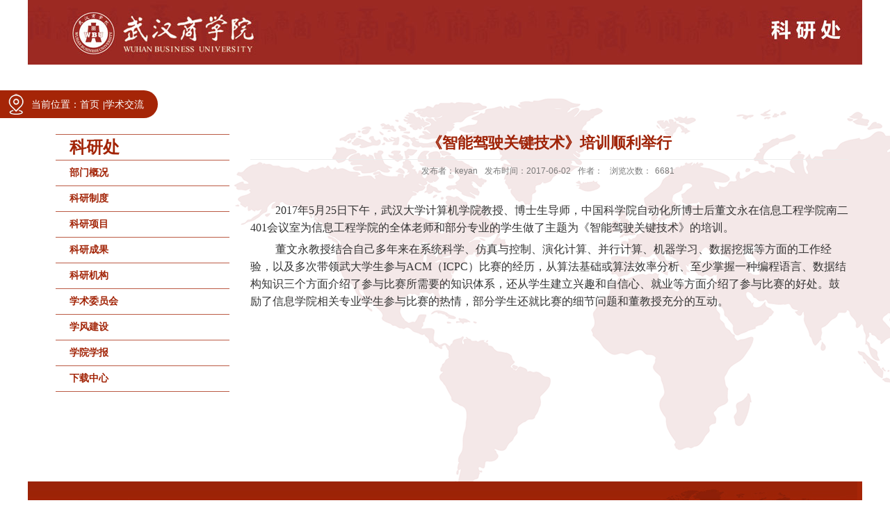

--- FILE ---
content_type: text/html
request_url: https://kyc.wbu.edu.cn/2017/0602/c553a2338/page.htm
body_size: 3343
content:
<!DOCTYPE html PUBLIC "-//W3C//DTD XHTML 1.0 Transitional//EN" "http://www.w3.org/TR/xhtml1/DTD/xhtml1-transitional.dtd">
<html xmlns="http://www.w3.org/1999/xhtml">
<head>
<meta http-equiv="Content-Type" content="text/html; charset=utf-8" />
<title> 《智能驾驶关键技术》培训顺利举行</title>
<meta name="description" content="&nbsp;  &nbsp;2017年5月25日下午，武汉大学计算机学院教授、博士生导师，中国科学院自动化所博士后董文永在信息工程学院南二401会议室为信息工程学院的全体老师和部分专业的学生做了主题为《智能驾驶关键技术》的培训。  &nbsp;董文永教授结合自己多年来在系统科学、仿真与控制、演化计算、并行计算、机器学习、数据挖掘等方面的工作经验，以及多次带领武大学生参与ACM（ICPC）比赛的经历" />

<link type="text/css" href="/_css/_system/system.css" rel="stylesheet"/>
<link type="text/css" href="/_upload/site/1/style/1/1.css" rel="stylesheet"/>
<link type="text/css" href="/_upload/site/00/15/21/style/15/15.css" rel="stylesheet"/>
       <LINK href="/_css/tpl2/system.css" type="text/css" rel="stylesheet"> 
<link type="text/css" href="/_js/_portletPlugs/sudyNavi/css/sudyNav.css" rel="stylesheet" />
       <LINK href="/_css/tpl2/default/default.css" type="text/css" rel="stylesheet"> 

<script language="javascript" src="/_js/jquery.min.js" sudy-wp-context="" sudy-wp-siteId="21"></script>
<script language="javascript" src="/_js/jquery.sudy.wp.visitcount.js"></script>
<script type="text/javascript" src="/_js/_portletPlugs/sudyNavi/jquery.sudyNav.js"></script>
<link rel="stylesheet" href="/_upload/tpl/00/89/137/template137/style.css" type="text/css" media="all" />
</head>

<body>
<div class="wrapper" id="header">
	<div class="inner">
  	<div class="head">
    	
    </div>
    
    <div class="banner1" frag="面板1">
      	<div class="post post-1 mbox" frag="窗口1">
          <div class="con">
            
           </div>
        </div>
      </div>
  </div>
</div>

<div class="wrapper" id="container1">
	<div class="inner">
<div class="col_menu">
<div class="navbar" frag="面板2">
    	<div class="navbox" frag="窗口2" portletmode="simpleSudyNavi" configs="{'c1':'2','c7':'2','c4':'_self','c3':'8','c6':'0','c8':'2','c9':'0','c2':'1','c5':'0'}" contents="{'c2':'0', 'c1':'/基建管理处,/工作职责,/基建动态,/校园规划,/建设法规,/规章制度'}">
      	<div id="wp_nav_w2"> 

 
<ul class="wp_nav" data-nav-config="{vertical: {active: '1', col: '1' }, drop_v: 'down', drop_w: 'right', dir: 'y', opacity_main: '1', opacity_sub: '0.8', dWidth: '0'}">
      
     <li class="nav-item i1 "> 
         <a href="https://kyc.wbu.edu.cn/" title="科研处" target="_self"><span class="item-name">科研处</span></a><i class="mark"></i> 
          
     </li> 
      
     <li class="nav-item i2 "> 
         <a href="/548/list.htm" title="部门概况" target="_self"><span class="item-name">部门概况</span></a><i class="mark"></i> 
          
     </li> 
      
     <li class="nav-item i3 "> 
         <a href="/552/list.htm" title="科研制度" target="_self"><span class="item-name">科研制度</span></a><i class="mark"></i> 
          
     </li> 
      
     <li class="nav-item i4 "> 
         <a href="/550/list.htm" title="科研项目" target="_self"><span class="item-name">科研项目</span></a><i class="mark"></i> 
          
     </li> 
      
     <li class="nav-item i5 "> 
         <a href="/549/list.htm" title="科研成果" target="_self"><span class="item-name">科研成果</span></a><i class="mark"></i> 
          
     </li> 
      
     <li class="nav-item i6 "> 
         <a href="/551/list.htm" title="科研机构" target="_self"><span class="item-name">科研机构</span></a><i class="mark"></i> 
          
     </li> 
      
     <li class="nav-item i7 "> 
         <a href="/555/list.htm" title="学术委员会" target="_self"><span class="item-name">学术委员会</span></a><i class="mark"></i> 
          
     </li> 
      
     <li class="nav-item i8 "> 
         <a href="/554/list.htm" title="学风建设" target="_self"><span class="item-name">学风建设</span></a><i class="mark"></i> 
          
     </li> 
      
     <li class="nav-item i9 "> 
         <a href="https://ht.wbu.edu.cn/_s39/1196/list.psp" title="学院学报" target="_self"><span class="item-name">学院学报</span></a><i class="mark"></i> 
          
     </li> 
      
     <li class="nav-item i10 "> 
         <a href="/547/list.htm" title="下载中心" target="_self"><span class="item-name">下载中心</span></a><i class="mark"></i> 
          
     </li> 
      
</ul> 
 
 
 </div>
      </div>
    </div>
</div>
    <div class="infobox" frag="面板3">
      <div class="article" frag="窗口3" portletmode="simpleArticleAttri">
        
          <h1 class="arti_title"> 《智能驾驶关键技术》培训顺利举行</h1>
          <p class="arti_metas"><span class="arti_publisher">发布者：keyan</span><span class="arti_update">发布时间：2017-06-02</span><span class="arti_author">作者：</span><span class="arti_views">浏览次数：<span class="WP_VisitCount" url="/_visitcountdisplay?siteId=21&type=3&articleId=2338">5124</span></span></p>
          <div class="entry">
            <div class="read"><div class='wp_articlecontent'><p>&nbsp;</p>  <p style="text-align: left; text-indent: 24pt; mso-char-indent-count: 2.0; mso-pagination: widow-orphan" class="MsoNormal" align="left"><span style="font-family: 宋体; font-size: 12pt; mso-bidi-font-family: 宋体; mso-font-kerning: 0pt" lang="EN-US">&nbsp;2017</span><span style="font-family: 宋体; font-size: 12pt; mso-bidi-font-family: 宋体; mso-font-kerning: 0pt">年<span lang="EN-US">5</span>月<span lang="EN-US">25</span>日下午，武汉大学计算机学院教授、博士生导师，中国科学院自动化所博士后董文永在信息工程学院南二<span lang="EN-US">401</span>会议室为信息工程学院的全体老师和部分专业的学生做了主题为《智能驾驶关键技术》的培训。</span></p>  <p style="text-align: left; text-indent: 24pt; mso-char-indent-count: 2.0; mso-pagination: widow-orphan" class="MsoNormal" align="left"><span style="font-family: 宋体; font-size: 12pt; mso-bidi-font-family: 宋体; mso-font-kerning: 0pt">&nbsp;董文永教授结合自己多年来在系统科学、仿真与控制、演化计算、并行计算、机器学习、数据挖掘等方面的工作经验，以及多次带领武大学生参与<span lang="EN-US">ACM</span>（<span lang="EN-US">ICPC</span>）比赛的经历，从算法基础或算法效率分析、至少掌握一种编程语言、数据结构知识三个方面介绍了参与比赛所需要的知识体系，还从学生建立兴趣和自信心、就业等方面介绍了参与比赛的好处。鼓励了信息学院相关专业学生参与比赛的热情，部分学生还就比赛的细节问题和董教授充分的互动。</span></p>  <p style="text-align: left; text-indent: 24pt; mso-char-indent-count: 2.0; mso-pagination: widow-orphan" class="MsoNormal" align="left"><span style="font-family: 宋体; font-size: 12pt; mso-bidi-font-family: 宋体; mso-font-kerning: 0pt"><span lang="EN-US"><o:p><span style="font-family: Calibri; font-size: 10.5pt; mso-bidi-font-family: 'Times New Roman'; mso-font-kerning: 1.0pt; mso-bidi-font-size: 11.0pt; mso-fareast-font-family: 宋体; mso-ansi-language: EN-US; mso-fareast-language: ZH-CN; mso-bidi-language: AR-SA; mso-no-proof: yes" lang="EN-US"><v:shapetype id="_x0000_t75" coordsize="21600,21600" o:spt="75" o:preferrelative="t" path="m@4@5l@4@11@9@11@9@5xe" filled="f" stroked="f">&nbsp;<v:stroke joinstyle="miter"></v:stroke><v:formulas><v:f eqn="if lineDrawn pixelLineWidth 0"></v:f><v:f eqn="sum @0 1 0"></v:f><v:f eqn="sum 0 0 @1"></v:f><v:f eqn="prod @2 1 2"></v:f><v:f eqn="prod @3 21600 pixelWidth"></v:f><v:f eqn="prod @3 21600 pixelHeight"></v:f><v:f eqn="sum @0 0 1"></v:f><v:f eqn="prod @6 1 2"></v:f><v:f eqn="prod @7 21600 pixelWidth"></v:f><v:f eqn="sum @8 21600 0"></v:f><v:f eqn="prod @7 21600 pixelHeight"></v:f><v:f eqn="sum @10 21600 0"></v:f></v:formulas><v:path o:extrusionok="f" gradientshapeok="t" o:connecttype="rect"></v:path><o:lock v:ext="edit" aspectratio="t"></o:lock></v:shapetype><v:shape style="width: 414.75pt; height: 258.75pt; visibility: visible" id="图片_x0020_4" o:spid="_x0000_i1025" type="#_x0000_t75" alt="C:\Users\Administrator\Desktop\讲座图片IMG_20170525_141049_HDR.jpg"></v:shape></span></o:p></span></span></p></div></div>
          </div>
        
      </div>
    </div>

<div class="clear"></div>




  </div>
</div>

<div class="wrapper" id="footer">
	<div class="inner">
  	<div class="foot" frag="面板7">
      	<div class="post post-7 mbox" frag="窗口7" portletmode="articlecontent" contents="{'c2':'0', 'c1':'/底部版权'}">
          <div class="con">
            <div class="articlecontent " >
    
        
            
                <p>武汉商学院 Email：xyyzxx@163.com　
</p><p>鄂ICP备 11003517号-8
</p><p>地址：湖北省武汉市武汉经济技术开发区东风大道816号
</p>
            
        
    
</div>
           </div>
        </div>
      </div>
  </div>
</div>


<div class="dqwz" frag="面板8">
      	<ul class="col_metas clearfix" frag="窗口8" portletmode="simpleColumnAttri">
         
          <li class="col_path"><span class="path_name">当前位置：</span><a href="/main.htm" target="_self">首页</a><span class='possplit'>&nbsp;&nbsp;</span><a href="/553/list.htm" target="_self">学术交流</a></li>
         
        </ul>
      </div>

</body>
</html>
 <img src="/_visitcount?siteId=21&type=3&articleId=2338" style="display:none" width="0" height="0"/>

--- FILE ---
content_type: text/html;charset=UTF-8
request_url: https://kyc.wbu.edu.cn/_visitcountdisplay?siteId=21&type=3&articleId=2338
body_size: 5
content:
6681


--- FILE ---
content_type: text/css
request_url: https://kyc.wbu.edu.cn/_upload/tpl/00/89/137/template137/style.css
body_size: 3698
content:
@charset "utf-8";
/* Base Reset */
html, body, div, span, applet, object, iframe, h1, h2, h3, h4, h5, h6, p, blockquote, pre, a, abbr, acronym, address, big, cite, code,del, dfn, em, img, ins, kbd, q, s, samp,small,strike, strong, sub, sup, tt, var,b, u, i, center,dl, dt, dd, ol, ul, li,fieldset, form, label, legend,table, caption, tbody, tfoot, thead, tr, th, td,article, aside, canvas, details, embed, figure, figcaption, footer, header, hgroup, menu, nav, output, ruby, section, summary,time, mark, audio, video {margin: 0;padding: 0;}
/* HTML5 display-role reset for older browsers */
article, aside, details, figcaption, figure, footer, header, hgroup, menu, nav, section {	display: block;}
:focus { outline:0;}
img { border:0;}
body {line-height: 1;}
ol, ul {list-style: none;}
blockquote, q {	quotes: none;}
blockquote:before, blockquote:after,q:before, q:after {	content: '';	content: none;}
table {	border-collapse: collapse;	border-spacing: 0;}
.clear { width:100%; height:0; line-height:0; font-size:0; overflow:hidden; clear:both; display:block; _display:inline;}
.none { display:none;}
.hidden { visibility:hidden;}
.clearfix:after{clear: both;content: ".";display: block;height: 0;visibility: hidden;}
.clearfix{display: block; *zoom:1;}

/**布局开始**/
body {    position: relative;}
body,p { font:12px/1 "\u5b8b\u4f53", Tahoma, Geneva, sans-serif; color:#333;}
a { color:#333; text-decoration:none;}
a:hover { color:#cd0200;}
.wrapper { width:100%; margin:0 auto;}
.wrapper .inner { width:1200px; margin:0 auto;} /**页面全局宽度**/

/**标题栏新闻窗口**/
.post {}
.post .tt {  } /**标题栏**/
.post .tt .tit { display:inline-block;
font-size: 20px;
    font-weight: inherit;
    color: #a52507;
	background:url(images/xhx.jpg) no-repeat left bottom;} /**标题字体**/
.post .tt .tit .title { display:inline-block; height:34px; line-height:32px;} /**标题图标**/
.post .tt .more_btn { display:inline-block; height:32px; line-height:32px; float:right;}   /**更多按钮**/
.post .con { margin:0 auto;}
.post .con .wp_article_list .list_item {    border-bottom: none;
    height: 30px;
    line-height: 30px;} /**新闻列表**/
.post .con .wp_article_list .list_item .Article_Index { background:url(images/li.gif) no-repeat center; display: none;} /**新闻列表图标**/

/**自定义新闻列表**/
.news_list {}
.news_list li.news { line-height:24px; padding-left:13px; background:url(images/icon_li0.gif) no-repeat 0 9px;} /**标题图标**/
.news_list li.news span.news_title { float:left;}
.news_list li.news span.news_meta { float:right; margin-left:2px;}
.news_list li.news p {clear:both; line-height:20px; color:#787878;}
.news_list li.news p a { color:#787878;}
.news_list li.news p a:hover { color:#444; text-decoration:underline;}


/**页头开始**/
#header {}
#header .inner {}
.head { width:100%; height:93px; position:relative; background:url(images/head.jpg) no-repeat;}    /**页头部分**/
.head .sitetitle { position:absolute; left:366px; top:48px; font-size:32px; font-weight:bold; color:#fff;}		/**站点名称**/
.navbar { width:250px; min-height:100px; float:left; margin-left:20px;     margin-top: 20px;}   	/**导航区域背景**/
.navbar .navbox { margin:0 auto;}   /**导航窗口大小及位置**/

/**导航样式：后台绑定时也可以定义配置**/
.navbar .navbox .wp_nav,.navbar .navbox .nav { height:40px;}  /**导航高度**/
.navbar .navbox .wp_nav li.nav-item a { font-size: 14px;
    font-weight: bold;
    color: #a22407;
    text-align: left;
    margin-top: 4px;
    margin-bottom: 4px;
    display: inline!important;
    padding: 3px 20px;}    /**导航字体样式**/
.navbar .navbox .wp_nav li.nav-item a:hover,.navbar .navbox .wp_nav li.nav-item a.selected{ color:#fff; background: #a52507; border-radius: 30px;}   	/**鼠标经过或当前选中时样式**/
.navbar .navbox .wp_nav .selected a { color:#fff!important; background: #a52507; border-radius: 30px;} 
.navbar .navbox .wp_nav li.nav-item a span.item-name { padding: 0px;
    height:36px;
    line-height: 36px;}   /**导航栏目高度与边距**/
.navbar .navbox .wp_nav .sub-nav li.nav-item i.mark { background:#0777b3;}  /**子菜单背景**/
.navbar .navbox .wp_nav .sub-nav li.nav-item a { font-size:14px; font-weight:normal;}		/**子菜单字体样式**/
.navbar .navbox .wp_nav .sub-nav li.nav-item a:hover,.navbar .navbox .wp_nav .sub-nav li.nav-item a.parent { background:#1F5E7C; color:#fff;}
.navbar .navbox .wp_nav .sub-nav li.nav-item a span.item-name { padding:0 10px; height:26px; line-height:26px;}		/**子菜单栏目高度与边距**/
.more-link .moretext img {
    height: 45px;
}
/**主体开始**/
#container { }
#container .inner {}

/**首页三列布局**/

.banner {
    width: 100%;
	background:url(images/tpxw.jpg) no-repeat;
}
.mod1 {
    width: 860px;
    float: right;
    margin-right: 20px;
	margin-top: 20px;
    margin-bottom: 20px;
}
.mod2 {
    width: 420px;
    float: left;
}
.mod3 {
    width: 420px;
    float: right;
}
.gzdt {
    min-height: 302px;
	background:#f8eeec url(images/xwbj.jpg) no-repeat right;
	padding: 8px 15px;
}

.jzcm {
	background:#f8eeec;
	min-height:302px;
	    margin-top: 20px;
		padding: 8px 15px;
}
.aqcs {
	background:#f8eeec;
	min-height:302px;
	padding: 8px 15px;
}

.hjgl {
	background:#f8eeec;
	min-height:302px;
	    margin-top: 20px;
		padding: 8px 15px;
}

.ywfy {
    line-height: 30px;
    font-size: 12px;
    color: #a52507;
}
.dtjt9_div_text .dtjt9_div_text_title{background: rgba(0,0,0,0.3);}

.dtjt9_div_text{      display: none;  bottom: 0px!important;}

.dtjt9_div_text a{color:#fff!important;  font-size:14px!important;     font-weight: inherit!important;
    line-height: 35px!important;}

.dtjt9_div_img .number{    display: none;}

.wp_nav .nav-item {
    border-bottom: 1px solid #bb5b45;
}

.navbar li.nav-item.i1 {
    border-top: 1px solid #bb5b45;
}
.navbar li.nav-item.i1 a{      font-size: 24px!important;
    text-align: left;
    margin-left: 0px!important;
}
.navbar .navbox .wp_nav li.nav-item.i1 a:hover,.navbar .navbox .wp_nav li.nav-item.i1 a.selected{ color:#a22407; background: none; border-radius: 0px;}   

.wp_article_list .list_item .Article_Title{    margin-left: 0px;}
.wp_article_list .list_item .Article_Title a{    color: #000; font-weight: bold;}

.wp_article_list .list_item .Article_PublishDate {
    color: #000;
    font-weight: bold;
}
.more {
    text-align: left;
    margin-top: 7px;
    margin-left: 5px;
}

.col_menu_con {
    display: none;
}

.dqwz .col_path span {
    color: #fff;
    font-size: 14px;
}

.dqwz .col_path a {
    color: #fff;
    font-size: 14px;
}

.possplit{    background-image:url(images/posSplit.png)!important;}

.dqwz {
    position: absolute;
    top: 130px;
    left: 0px;
}

.col_news_con .wp_article_list .list_item .Article_Title a{color: #44464b;font-weight: inherit;
    font-size: 14px;}


.col_news_con span.Article_PublishDate {
     color: #9C9C9C!important;
    font-weight: inherit!important;
    font-size: 14px;
  
}

ul.wp_paging.clearfix {
    margin: 20px 0px;
}

div#container1 {
background:url(images/ditu.png) no-repeat 247px 9px;
}


.col_menu .navbar {
    margin-top: 0px;
}














/**列表页**/
.col_menu { width:270px; float:left;    margin-top:100px;
    min-height: 500px;    margin-left: 20px; } 
.col_menu .col_menu_head { background:url(images/col_menu_head.jpg) no-repeat 0 0; display: none;}   /**位置栏目背景**/
.col_menu .col_menu_head h3.col_name { font-size:17px; font-weight:bold; color:#fff; }		/**位置栏目字体**/
.col_menu .col_menu_head h3.col_name .col_name_text { display:block; line-height:21px; padding:5px 5px 5px 30px; background:url(images/icon_col_name.gif) no-repeat 5px 9px;}  /**栏目名称图标**/
 /**栏目列表*/
.col_list .wp_listcolumn { border-top:1px solid #2867A0; border-bottom:1px solid #fff; }
.col_list .wp_listcolumn .wp_column a { color:#fff; background:#52B4EB url(images/icon_column_1.gif) no-repeat 6px 12px; border-top:1px solid #fff; border-bottom:1px solid #2867A0;} 	/**一级子栏目**/
.col_list .wp_listcolumn .wp_column a:hover,.col_list .wp_listcolumn .wp_column a.selected { color:#000; background-image:url(images/icon_column_1_hover.gif);} 	/**鼠标经过或选中一级子栏目**/
.col_list .wp_listcolumn .wp_column a.selected span.column-name{ color:#124D83;}

.col_list .wp_listcolumn .wp_subcolumn .wp_column a { color:#454545; background:#e8e8e8 url(images/icon_column_2.gif) no-repeat 16px 11px; border-top:1px solid #fff; border-bottom:1px solid #bbb;} 	/**二级子栏目**/
.col_list .wp_listcolumn .wp_subcolumn .wp_column a:hover,.col_list .wp_listcolumn .wp_subcolumn .wp_column a.selected { color:#000; background-image:url(images/icon_column_2_hover.gif);} 	/**鼠标经过或选中二级子栏目**/
.col_list .wp_listcolumn .wp_subcolumn .wp_column a.selected span.column-name{ color:#124D83;}

.col_list .wp_listcolumn .wp_subcolumn .wp_subcolumn .wp_column a { background:#f2f2f2 url(images/icon_column_3.gif) no-repeat 26px 10px; border-top:1px solid #fff; border-bottom:1px solid #ccc;} 	/**三级子栏目**/
.col_list .wp_listcolumn .wp_subcolumn .wp_subcolumn .wp_column a:hover,.col_list .wp_listcolumn .wp_subcolumn .wp_subcolumn .wp_column a.selected { color:#000; background-image:url(images/icon_column_3_hover.gif);} 	/**鼠标经过或选中三级子栏目**/
.col_list .wp_listcolumn .wp_subcolumn .wp_subcolumn .wp_column a.selected span.column-name{ color:#124D83;}

.col_list .wp_listcolumn .wp_subcolumn .wp_subcolumn .wp_subcolumn .wp_column a { background:#f5f5f5 url(images/icon_column_3.gif) no-repeat 36px 10px; border-top:1px solid #fff; border-bottom:1px solid #ddd;} 	/**四级子栏目**/
.col_list .wp_listcolumn .wp_subcolumn .wp_subcolumn .wp_subcolumn .wp_column a:hover,.col_list .wp_listcolumn .wp_subcolumn .wp_subcolumn .wp_subcolumn .wp_column a.selected { color:#000; background-image:url(images/icon_column_3_hover.gif);} 	/**鼠标经过或选中四级子栏目**/
.col_list .wp_listcolumn .wp_subcolumn .wp_subcolumn .wp_subcolumn .wp_column a.selected span.column-name{ color:#124D83;}

.col_list .wp_listcolumn .wp_subcolumn .wp_subcolumn .wp_subcolumn .wp_subcolumn .wp_column a { background:#f9f9f9 url(images/icon_column_3.gif) no-repeat 46px 10px; border-top:1px solid #fff; border-bottom:1px solid #eee;} 	/**五级子栏目**/
.col_list .wp_listcolumn .wp_subcolumn .wp_subcolumn .wp_subcolumn .wp_subcolumn .wp_column a:hover,.col_list .wp_listcolumn .wp_subcolumn .wp_subcolumn .wp_subcolumn .wp_subcolumn .wp_column a.selected { color:#000; background-image:url(images/icon_column_3_hover.gif);} 	/**鼠标经过或选中五级子栏目**/
.col_list .wp_listcolumn .wp_subcolumn .wp_subcolumn .wp_subcolumn .wp_subcolumn .wp_column a.selected span.column-name{ color:#124D83;}

.col_news { width:860px; float:right; margin-top:100px;     min-height: 575px;     margin-right: 20px;} /**栏目新闻**/
.col_news_head {}
.col_metas .col_title { display:inline-block; float:left; height:30px; line-height:30px; }  /**当前栏目**/
.col_metas .col_title h2 { display:inline-block; font-size:24px; font-weight:bold; color: #a22407;}   /**当前栏目名称**/
.col_metas .col_path { display:inline-block; 
    white-space: nowrap;
    height: 40px;
    line-height: 40px;
    padding: 0px 20px;
    background: #a52507 url(images/position.png) no-repeat 10px center;
    text-indent: 25px;
    border-top-right-radius: 40px;
    border-bottom-right-radius: 40px;
} /**当前位置**/

.col_news_box { padding:10px 0; margin:0 7px;}
.col_news_list { margin-top:7px;}
.col_news_list .wp_article_list .list_item {    height: 38px;
    line-height: 38px;
    border-bottom: none;}  /**栏目新闻列表**/
.col_news_list .wp_article_list .list_item .Article_Index { background:url(images/li.gif) no-repeat center; display: none;}  /**栏目新闻图标序号**/
.col_news_list .wp_entry,.col_news_list .wp_entry p { line-height:1.6; font-size:14px; color:#333;}
.col_news_list .wp_entry p { margin-bottom:6px;}
.col_news_list .wp_entry img { max-width:680px; _width:expression(this.width > 680 ? "680px" : this.width); }   /**列表页文章图片大小限制**/

/**文章页**/
.infobox {float: right;
    width: 860px;
    margin-top: 90px;
    margin-right: 20px;}
.article {}
.article h1.arti_title {     line-height: 26px;
    font-family: "Microsoft YaHei";
    padding: 10px;
    text-align: center;
    font-size: 22px;
    color: #9f2307;
    border-bottom: 1px solid #ececec;} /**文章标题**/
.article .arti_metas { padding:10px; text-align:center;}
.article .arti_metas span { margin:0 5px; font-size:12px; color:#787878;} /**文章其他属性**/
.article .entry { margin:0 auto; overflow:hidden;} /**文章内容**/
.article .entry .read,.article .entry .read p { line-height:1.6; font-size:14px; color:#333;}  /**阅读字体**/
.article .entry .read p { margin-bottom:6px;}
.article .entry .read img { max-width:940px; _width:expression(this.width > 940 ? "940px" : this.width); }   /**文章阅读部分图片大小限制**/

/**页脚开始**/
.foot {
    padding-left: 320px;
    padding-top: 15px;
	
}
#footer {}
#footer .inner {background:url(images/db.jpg) no-repeat;
    height: 150px; }
#footer .inner p { font-size:14px;    line-height: 40px;
    text-align: left;
    color: #fff;}
#footer .inner p span { }

.lxfs { margin-top:20px; }
.lxfs p { font-size:14px; color:#a22407; margin-left:20px; font-weight:bold;}